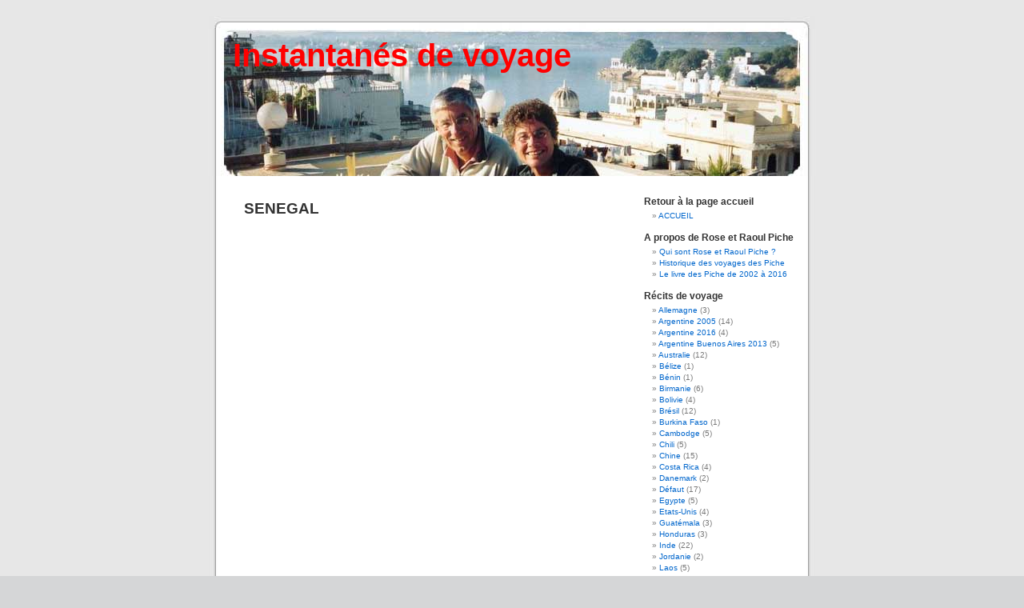

--- FILE ---
content_type: text/html; charset=UTF-8
request_url: http://www.raoulpiche.fr/?page_id=4190
body_size: 4331
content:
<!DOCTYPE html PUBLIC "-//W3C//DTD XHTML 1.0 Transitional//EN" "http://www.w3.org/TR/xhtml1/DTD/xhtml1-transitional.dtd">
<html xmlns="http://www.w3.org/1999/xhtml" dir="ltr" lang="fr-FR">

<head profile="http://gmpg.org/xfn/11">
	<meta http-equiv="Content-Type" content="text/html; charset=UTF-8" />
	<title>Instantanés de voyage   &raquo; SENEGAL</title>

	<link rel="stylesheet" href="http://www.raoulpiche.fr/wp-content/themes/default/style.css" type="text/css" media="screen" />
	<link rel="alternate" type="application/rss+xml" title="Instantanés de voyage RSS Feed" href="http://www.raoulpiche.fr/?feed=rss2" />
	<link rel="pingback" href="http://www.raoulpiche.fr/xmlrpc.php" />
	
	<style type="text/css" media="screen">
					#page { background: url("http://www.raoulpiche.fr/wp-content/themes/default/images/kubrickbgwide.jpg") repeat-y top; border: none; } 
			</style>
	<link rel="EditURI" type="application/rsd+xml" title="RSD" href="http://www.raoulpiche.fr/xmlrpc.php?rsd" />
<link rel="wlwmanifest" type="application/wlwmanifest+xml" href="http://www.raoulpiche.fr/wp-includes/wlwmanifest.xml" /> 
<meta name="generator" content="WordPress 2.6.3" />

<style type='text/css'>
<!--#headerimg h1 a, #headerimg h1 a:visited, #headerimg .description { color: #FF0000; }
--></style>
</head>

<body>
	<div id="page">
		<div id="header">
			<div id="headerimg">
				<h1><a href="http://www.raoulpiche.fr">Instantanés de voyage</a></h1>
				<div class="description"></div>
			</div>
		</div>
		<hr />
<div id="content" class="narrowcolumn">

			<div class="post" id="post-4190">
			<h2>SENEGAL</h2>
			<div class="entry">
				<br />
							</div>
		</div>
			 	
</div>

<div id="sidebar">
	<ul>
				<li id="text-314267781" class="widget widget_text">			<h2 class="widgettitle">Retour à la page accueil</h2>			<div class="textwidget"><ul>
<li><a href="http://www.raoulpiche.fr/">ACCUEIL</a></li>
</ul></div>
		</li>		<li id="text-288247871" class="widget widget_text">			<h2 class="widgettitle">A propos de Rose et Raoul Piche</h2>			<div class="textwidget"><ul>
<li><a href="?page_id=273">Qui sont Rose et Raoul Piche ?</a></li>
<li><a href="?page_id=613">Historique des voyages des Piche</a></li>
<li><a href="http://www.raoulpiche.fr/wp-content/uploads/livre-des-piche-pour-le-site.pdf">Le livre des Piche de 2002 à 2016</a></li>
</ul>


</div>
		</li><li id="categories-288214671" class="widget widget_categories"><h2 class="widgettitle">Récits de voyage</h2>		<ul>
			<li class="cat-item cat-item-65"><a href="http://www.raoulpiche.fr/?cat=65" title="Voir tous les articles classés dans Allemagne">Allemagne</a> (3)
</li>
	<li class="cat-item cat-item-32"><a href="http://www.raoulpiche.fr/?cat=32" title="Voir tous les articles classés dans Argentine 2005">Argentine 2005</a> (14)
</li>
	<li class="cat-item cat-item-61"><a href="http://www.raoulpiche.fr/?cat=61" title="Voir tous les articles classés dans Argentine 2016">Argentine 2016</a> (4)
</li>
	<li class="cat-item cat-item-59"><a href="http://www.raoulpiche.fr/?cat=59" title="Voir tous les articles classés dans Argentine Buenos Aires 2013">Argentine Buenos Aires 2013</a> (5)
</li>
	<li class="cat-item cat-item-49"><a href="http://www.raoulpiche.fr/?cat=49" title="Voir tous les articles classés dans Australie">Australie</a> (12)
</li>
	<li class="cat-item cat-item-29"><a href="http://www.raoulpiche.fr/?cat=29" title="Voir tous les articles classés dans Bélize">Bélize</a> (1)
</li>
	<li class="cat-item cat-item-53"><a href="http://www.raoulpiche.fr/?cat=53" title="Voir tous les articles classés dans Bénin">Bénin</a> (1)
</li>
	<li class="cat-item cat-item-56"><a href="http://www.raoulpiche.fr/?cat=56" title="Voir tous les articles classés dans Birmanie">Birmanie</a> (6)
</li>
	<li class="cat-item cat-item-34"><a href="http://www.raoulpiche.fr/?cat=34" title="Voir tous les articles classés dans Bolivie">Bolivie</a> (4)
</li>
	<li class="cat-item cat-item-36"><a href="http://www.raoulpiche.fr/?cat=36" title="Voir tous les articles classés dans Brésil">Brésil</a> (12)
</li>
	<li class="cat-item cat-item-54"><a href="http://www.raoulpiche.fr/?cat=54" title="Voir tous les articles classés dans Burkina Faso">Burkina Faso</a> (1)
</li>
	<li class="cat-item cat-item-20"><a href="http://www.raoulpiche.fr/?cat=20" title="Voir tous les articles classés dans Cambodge">Cambodge</a> (5)
</li>
	<li class="cat-item cat-item-33"><a href="http://www.raoulpiche.fr/?cat=33" title="Voir tous les articles classés dans Chili">Chili</a> (5)
</li>
	<li class="cat-item cat-item-24"><a href="http://www.raoulpiche.fr/?cat=24" title="Voir tous les articles classés dans Chine">Chine</a> (15)
</li>
	<li class="cat-item cat-item-26"><a href="http://www.raoulpiche.fr/?cat=26" title="Voir tous les articles classés dans Costa Rica">Costa Rica</a> (4)
</li>
	<li class="cat-item cat-item-67"><a href="http://www.raoulpiche.fr/?cat=67" title="Voir tous les articles classés dans Danemark">Danemark</a> (2)
</li>
	<li class="cat-item cat-item-1"><a href="http://www.raoulpiche.fr/?cat=1" title="Voir tous les articles classés dans Défaut">Défaut</a> (17)
</li>
	<li class="cat-item cat-item-51"><a href="http://www.raoulpiche.fr/?cat=51" title="Voir tous les articles classés dans Egypte">Egypte</a> (5)
</li>
	<li class="cat-item cat-item-63"><a href="http://www.raoulpiche.fr/?cat=63" title="Voir tous les articles classés dans Etats-Unis">Etats-Unis</a> (4)
</li>
	<li class="cat-item cat-item-30"><a href="http://www.raoulpiche.fr/?cat=30" title="Voir tous les articles classés dans Guatémala">Guatémala</a> (3)
</li>
	<li class="cat-item cat-item-28"><a href="http://www.raoulpiche.fr/?cat=28" title="Voir tous les articles classés dans Honduras">Honduras</a> (3)
</li>
	<li class="cat-item cat-item-22"><a href="http://www.raoulpiche.fr/?cat=22" title="Voir tous les articles classés dans Inde">Inde</a> (22)
</li>
	<li class="cat-item cat-item-50"><a href="http://www.raoulpiche.fr/?cat=50" title="Voir tous les articles classés dans Jordanie">Jordanie</a> (2)
</li>
	<li class="cat-item cat-item-21"><a href="http://www.raoulpiche.fr/?cat=21" title="Voir tous les articles classés dans Laos">Laos</a> (5)
</li>
	<li class="cat-item cat-item-57"><a href="http://www.raoulpiche.fr/?cat=57" title="Voir tous les articles classés dans Malaisie">Malaisie</a> (2)
</li>
	<li class="cat-item cat-item-55"><a href="http://www.raoulpiche.fr/?cat=55" title="Voir tous les articles classés dans Mali">Mali</a> (1)
</li>
	<li class="cat-item cat-item-31"><a href="http://www.raoulpiche.fr/?cat=31" title="Voir tous les articles classés dans Mexique">Mexique</a> (3)
</li>
	<li class="cat-item cat-item-62"><a href="http://www.raoulpiche.fr/?cat=62" title="Voir tous les articles classés dans Mexique 2017">Mexique 2017</a> (7)
</li>
	<li class="cat-item cat-item-23"><a href="http://www.raoulpiche.fr/?cat=23" title="Voir tous les articles classés dans Népal">Népal</a> (1)
</li>
	<li class="cat-item cat-item-27"><a href="http://www.raoulpiche.fr/?cat=27" title="Voir tous les articles classés dans Nicaragua">Nicaragua</a> (2)
</li>
	<li class="cat-item cat-item-69"><a href="http://www.raoulpiche.fr/?cat=69" title="Voir tous les articles classés dans Norvège">Norvège</a> (3)
</li>
	<li class="cat-item cat-item-70"><a href="http://www.raoulpiche.fr/?cat=70" title="Voir tous les articles classés dans Nouvelle Zélande">Nouvelle Zélande</a> (8)
</li>
	<li class="cat-item cat-item-25"><a href="http://www.raoulpiche.fr/?cat=25" title="Voir tous les articles classés dans Panama">Panama</a> (6)
</li>
	<li class="cat-item cat-item-35"><a href="http://www.raoulpiche.fr/?cat=35" title="Voir tous les articles classés dans Pérou">Pérou</a> (6)
</li>
	<li class="cat-item cat-item-47"><a href="http://www.raoulpiche.fr/?cat=47" title="Voir tous les articles classés dans Philippines">Philippines</a> (14)
</li>
	<li class="cat-item cat-item-52"><a href="http://www.raoulpiche.fr/?cat=52" title="Voir tous les articles classés dans Sénégal">Sénégal</a> (4)
</li>
	<li class="cat-item cat-item-58"><a href="http://www.raoulpiche.fr/?cat=58" title="Voir tous les articles classés dans Singapour">Singapour</a> (1)
</li>
	<li class="cat-item cat-item-68"><a href="http://www.raoulpiche.fr/?cat=68" title="Voir tous les articles classés dans Suède">Suède</a> (1)
</li>
	<li class="cat-item cat-item-71"><a href="http://www.raoulpiche.fr/?cat=71" title="Voir tous les articles classés dans Suisse">Suisse</a> (1)
</li>
	<li class="cat-item cat-item-66"><a href="http://www.raoulpiche.fr/?cat=66" title="Voir tous les articles classés dans Tchéquie">Tchéquie</a> (2)
</li>
	<li class="cat-item cat-item-19"><a href="http://www.raoulpiche.fr/?cat=19" title="Voir tous les articles classés dans Thaïlande">Thaïlande</a> (22)
</li>
	<li class="cat-item cat-item-64"><a href="http://www.raoulpiche.fr/?cat=64" title="Voir tous les articles classés dans Tour du monde">Tour du monde</a> (5)
</li>
	<li class="cat-item cat-item-60"><a href="http://www.raoulpiche.fr/?cat=60" title="Voir tous les articles classés dans Uruguay">Uruguay</a> (2)
</li>
	<li class="cat-item cat-item-18"><a href="http://www.raoulpiche.fr/?cat=18" title="Voir tous les articles classés dans Vietnam">Vietnam</a> (1)
</li>
		</ul>
</li>	<li id="pages" class="widget widget_pages">		<h2 class="widgettitle">Photos</h2>		<ul>
			<li class="page_item page-item-4487"><a href="http://www.raoulpiche.fr/?page_id=4487" title="0 - ARGENTINE 2016">0 - ARGENTINE 2016</a></li>
<li class="page_item page-item-631"><a href="http://www.raoulpiche.fr/?page_id=631" title="1 - ARGENTINE 2013">1 - ARGENTINE 2013</a></li>
<li class="page_item page-item-4428"><a href="http://www.raoulpiche.fr/?page_id=4428" title="1 - Buenos Aires 2013">1 - Buenos Aires 2013</a></li>
<li class="page_item page-item-4388"><a href="http://www.raoulpiche.fr/?page_id=4388" title="2 - BIRMANIE">2 - BIRMANIE</a></li>
<li class="page_item page-item-4494"><a href="http://www.raoulpiche.fr/?page_id=4494" title="2 - BRESIL 2016">2 - BRESIL 2016</a></li>
<li class="page_item page-item-1425"><a href="http://www.raoulpiche.fr/?page_id=1425" title="2 - CHILI">2 - CHILI</a></li>
<li class="page_item page-item-2890"><a href="http://www.raoulpiche.fr/?page_id=2890" title="3 - BOLIVIE Uyuni, sud Lipiez">3 - BOLIVIE Uyuni, sud Lipiez</a></li>
<li class="page_item page-item-2113"><a href="http://www.raoulpiche.fr/?page_id=2113" title="4 - CHINE">4 - CHINE</a>
<ul>
	<li class="page_item page-item-1912"><a href="http://www.raoulpiche.fr/?page_id=1912" title="A - Sud">A - Sud</a></li>
	<li class="page_item page-item-2257"><a href="http://www.raoulpiche.fr/?page_id=2257" title="B - Centre">B - Centre</a></li>
	<li class="page_item page-item-2264"><a href="http://www.raoulpiche.fr/?page_id=2264" title="C - Nord">C - Nord</a></li>
</ul>
</li>
<li class="page_item page-item-4976"><a href="http://www.raoulpiche.fr/?page_id=4976" title="Allemagne, Tchéquie, Danemark, Norvège">Allemagne, Tchéquie, Danemark, Norvège</a></li>
<li class="page_item page-item-2283"><a href="http://www.raoulpiche.fr/?page_id=2283" title="AMERIQUE CENTRALE">AMERIQUE CENTRALE</a>
<ul>
	<li class="page_item page-item-1868"><a href="http://www.raoulpiche.fr/?page_id=1868" title="A - Panama">A - Panama</a></li>
	<li class="page_item page-item-2300"><a href="http://www.raoulpiche.fr/?page_id=2300" title="B - Costa Rica">B - Costa Rica</a></li>
	<li class="page_item page-item-2316"><a href="http://www.raoulpiche.fr/?page_id=2316" title="C - Nicaragua">C - Nicaragua</a></li>
	<li class="page_item page-item-2325"><a href="http://www.raoulpiche.fr/?page_id=2325" title="D - Honduras">D - Honduras</a></li>
	<li class="page_item page-item-2331"><a href="http://www.raoulpiche.fr/?page_id=2331" title="E - Guatemala">E - Guatemala</a></li>
	<li class="page_item page-item-2333"><a href="http://www.raoulpiche.fr/?page_id=2333" title="F - Bélize">F - Bélize</a></li>
</ul>
</li>
<li class="page_item page-item-3895"><a href="http://www.raoulpiche.fr/?page_id=3895" title="AUSTRALIE">AUSTRALIE</a>
<ul>
	<li class="page_item page-item-3902"><a href="http://www.raoulpiche.fr/?page_id=3902" title="Great Ocean Road and stupids koalas">Great Ocean Road and stupids koalas</a></li>
	<li class="page_item page-item-3968"><a href="http://www.raoulpiche.fr/?page_id=3968" title="L&#8217;outback">L&#8217;outback</a></li>
	<li class="page_item page-item-4016"><a href="http://www.raoulpiche.fr/?page_id=4016" title="Queensland et New South Wales">Queensland et New South Wales</a></li>
	<li class="page_item page-item-3949"><a href="http://www.raoulpiche.fr/?page_id=3949" title="Sud Australie">Sud Australie</a></li>
	<li class="page_item page-item-3897"><a href="http://www.raoulpiche.fr/?page_id=3897" title="Sydney photos">Sydney photos</a></li>
</ul>
</li>
<li class="page_item page-item-4326"><a href="http://www.raoulpiche.fr/?page_id=4326" title="CUBA">CUBA</a>
<ul>
	<li class="page_item page-item-4324"><a href="http://www.raoulpiche.fr/?page_id=4324" title="Grosses américaines">Grosses américaines</a></li>
</ul>
</li>
<li class="page_item page-item-4123"><a href="http://www.raoulpiche.fr/?page_id=4123" title="EGYPTE">EGYPTE</a>
<ul>
	<li class="page_item page-item-4151"><a href="http://www.raoulpiche.fr/?page_id=4151" title="Croisière sur le Nil">Croisière sur le Nil</a></li>
	<li class="page_item page-item-4165"><a href="http://www.raoulpiche.fr/?page_id=4165" title="Manifestations au Caire">Manifestations au Caire</a></li>
	<li class="page_item page-item-4126"><a href="http://www.raoulpiche.fr/?page_id=4126" title="Sinaï 30 ans après">Sinaï 30 ans après</a></li>
	<li class="page_item page-item-4143"><a href="http://www.raoulpiche.fr/?page_id=4143" title="Temples haute Egypte">Temples haute Egypte</a></li>
</ul>
</li>
<li class="page_item page-item-4545"><a href="http://www.raoulpiche.fr/?page_id=4545" title="JAPON">JAPON</a></li>
<li class="page_item page-item-4105"><a href="http://www.raoulpiche.fr/?page_id=4105" title="JORDANIE">JORDANIE</a>
<ul>
	<li class="page_item page-item-4103"><a href="http://www.raoulpiche.fr/?page_id=4103" title="La route des rois et Pétra">La route des rois et Pétra</a></li>
</ul>
</li>
<li class="page_item page-item-4741"><a href="http://www.raoulpiche.fr/?page_id=4741" title="Le livre des Piche">Le livre des Piche</a></li>
<li class="page_item page-item-978"><a href="http://www.raoulpiche.fr/?page_id=978" title="MEXIQUE">MEXIQUE</a>
<ul>
	<li class="page_item page-item-1405"><a href="http://www.raoulpiche.fr/?page_id=1405" title="Pyramides du Chiapas et du Yucatan">Pyramides du Chiapas et du Yucatan</a></li>
</ul>
</li>
<li class="page_item page-item-4908"><a href="http://www.raoulpiche.fr/?page_id=4908" title="NOUVELLE ZELANDE">NOUVELLE ZELANDE</a></li>
<li class="page_item page-item-4276"><a href="http://www.raoulpiche.fr/?page_id=4276" title="PHILIPPINES">PHILIPPINES</a>
<ul>
	<li class="page_item page-item-4282"><a href="http://www.raoulpiche.fr/?page_id=4282" title="1 Manille et ses Jeepney">1 Manille et ses Jeepney</a></li>
	<li class="page_item page-item-4284"><a href="http://www.raoulpiche.fr/?page_id=4284" title="2 Ile de Coron">2 Ile de Coron</a></li>
	<li class="page_item page-item-4293"><a href="http://www.raoulpiche.fr/?page_id=4293" title="3 De Coron à El Nido 80 miles en barque !">3 De Coron à El Nido 80 miles en barque !</a></li>
	<li class="page_item page-item-4296"><a href="http://www.raoulpiche.fr/?page_id=4296" title="4 Palawan">4 Palawan</a></li>
	<li class="page_item page-item-4301"><a href="http://www.raoulpiche.fr/?page_id=4301" title="5 De Bohol à Puerto Galera">5 De Bohol à Puerto Galera</a></li>
	<li class="page_item page-item-4304"><a href="http://www.raoulpiche.fr/?page_id=4304" title="6 Vie sous marine, Puerto Galera">6 Vie sous marine, Puerto Galera</a></li>
	<li class="page_item page-item-4307"><a href="http://www.raoulpiche.fr/?page_id=4307" title="7 Cultures en terrasse, Banaue, Batad">7 Cultures en terrasse, Banaue, Batad</a></li>
	<li class="page_item page-item-4309"><a href="http://www.raoulpiche.fr/?page_id=4309" title="8 Scénes de la vie quotidienne, Banaue">8 Scénes de la vie quotidienne, Banaue</a></li>
	<li class="page_item page-item-4331"><a href="http://www.raoulpiche.fr/?page_id=4331" title="9 Alona beach, rivière Loboc">9 Alona beach, rivière Loboc</a></li>
	<li class="page_item page-item-4333"><a href="http://www.raoulpiche.fr/?page_id=4333" title="9a Dumaguete">9a Dumaguete</a></li>
	<li class="page_item page-item-4339"><a href="http://www.raoulpiche.fr/?page_id=4339" title="9b Dumaguete le déluge">9b Dumaguete le déluge</a></li>
	<li class="page_item page-item-4341"><a href="http://www.raoulpiche.fr/?page_id=4341" title="9c Archipel de Bacuit, pure merveille">9c Archipel de Bacuit, pure merveille</a></li>
</ul>
</li>
<li class="page_item page-item-4190 current_page_item"><a href="http://www.raoulpiche.fr/?page_id=4190" title="SENEGAL">SENEGAL</a>
<ul>
	<li class="page_item page-item-4193"><a href="http://www.raoulpiche.fr/?page_id=4193" title="1 Saint Louis">1 Saint Louis</a></li>
	<li class="page_item page-item-4218"><a href="http://www.raoulpiche.fr/?page_id=4218" title="2 Taxi, la route africaine">2 Taxi, la route africaine</a></li>
	<li class="page_item page-item-4173"><a href="http://www.raoulpiche.fr/?page_id=4173" title="Forum social mondial 1">Forum social mondial 1</a></li>
	<li class="page_item page-item-4185"><a href="http://www.raoulpiche.fr/?page_id=4185" title="Forum social mondial 2">Forum social mondial 2</a></li>
	<li class="page_item page-item-4178"><a href="http://www.raoulpiche.fr/?page_id=4178" title="Forum social mondial 3">Forum social mondial 3</a></li>
</ul>
</li>
<li class="page_item page-item-4587"><a href="http://www.raoulpiche.fr/?page_id=4587" title="USA">USA</a></li>
		</ul>
	</li>		<li id="text-314273061" class="widget widget_text">			<h2 class="widgettitle">Vidéo</h2>			<div class="textwidget"><ul>

<li><a href="?page_id=3106">Bolivie : le salar de Uyuni et les lacs du sud Lipiez</a></li>
<li><a href="?page_id=3124">Bolivie : dans les mines d'argent de Potosi</a></li>
<li><a href="?page_id=3122">Bolivie : îles flottantes du lac Titicaca et île Taquile</a></li>
<li><a href="?page_id=3138">Bolivie : marché du dimanche à Tarabuco</a></li>
<li><a href="?page_id=3135">Perou : Cusco, rencontre avec un professeur de Quechua</a></li>
<li><a href="?page_id=3108">Pérou : Lima, Nasca, Cusco, Machu Picchu</a></li>
</ul>
</div>
		</li>		<li id="recent-posts" class="widget widget_recent_entries">			<h2 class="widgettitle">Les articles les plus récents</h2>			<ul>
						<li><a href="http://www.raoulpiche.fr/?p=4968">Il y a tant à voir ! </a></li>
						<li><a href="http://www.raoulpiche.fr/?p=4965">Sur la route&#8230; </a></li>
						<li><a href="http://www.raoulpiche.fr/?p=4962">La beauté des routes norvégiennes </a></li>
						<li><a href="http://www.raoulpiche.fr/?p=4960">Les Piche chez les Vikings </a></li>
						<li><a href="http://www.raoulpiche.fr/?p=4957">Relents de soviètisme en Tchéquie </a></li>
						<li><a href="http://www.raoulpiche.fr/?p=4952">Imprévus </a></li>
						<li><a href="http://www.raoulpiche.fr/?p=4898">Les Piche aux Etats-Unis </a></li>
						<li><a href="http://www.raoulpiche.fr/?p=4896">Bizarreries néo-zélandaises </a></li>
						<li><a href="http://www.raoulpiche.fr/?p=4892">Pourquoi pas eux ? </a></li>
						<li><a href="http://www.raoulpiche.fr/?p=4887">Gloires et misères de la mécanique </a></li>
						<li><a href="http://www.raoulpiche.fr/?p=4884">Rose orpailleuse </a></li>
						<li><a href="http://www.raoulpiche.fr/?p=4882">Un recul spectaculaire </a></li>
						<li><a href="http://www.raoulpiche.fr/?p=4880">Monétiser le tourisme </a></li>
						<li><a href="http://www.raoulpiche.fr/?p=4878">Balades néozélandaises </a></li>
						</ul>
		</li> 
	</ul>
</div>		<hr />
		<div id="footer">
			<!-- If you'd like to support WordPress, having the "powered by" link somewhere on your blog is the best way; it's our only promotion or advertising. --> 
			<p>
				Instantanés de voyage est fièrement propulsé par <a href="http://wordpress.org/">WordPress</a>
				<br />
				<a href="feed:http://www.raoulpiche.fr/?feed=rss2">Articles (RSS)</a> et <a href="feed:http://www.raoulpiche.fr/?feed=comments-rss2">Commentaires (RSS)</a>.
				<!-- 18 requêtes. 0,216 secondes. -->
			</p>
		</div>
	</div>
	<!-- Gorgeous design by Michael Heilemann - http://binarybonsai.com/kubrick/ -->
			</body>
</html>